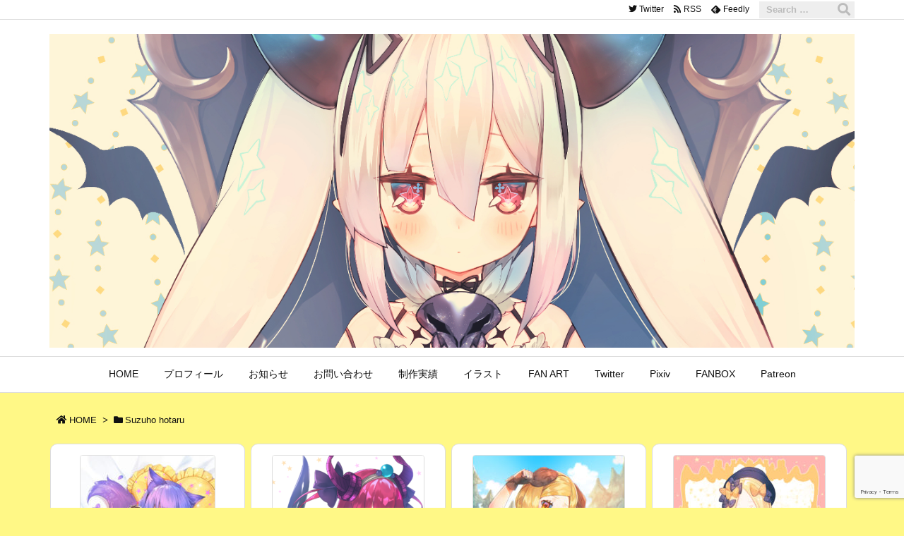

--- FILE ---
content_type: text/html; charset=utf-8
request_url: https://www.google.com/recaptcha/api2/anchor?ar=1&k=6LfQQlYoAAAAADRwUm61iB9zQQQ_iQtKvB-9LS13&co=aHR0cHM6Ly9zdXp1aG9ob3RhcnUuY29tOjQ0Mw..&hl=en&v=N67nZn4AqZkNcbeMu4prBgzg&size=invisible&anchor-ms=20000&execute-ms=30000&cb=598xhgx3e8t4
body_size: 48771
content:
<!DOCTYPE HTML><html dir="ltr" lang="en"><head><meta http-equiv="Content-Type" content="text/html; charset=UTF-8">
<meta http-equiv="X-UA-Compatible" content="IE=edge">
<title>reCAPTCHA</title>
<style type="text/css">
/* cyrillic-ext */
@font-face {
  font-family: 'Roboto';
  font-style: normal;
  font-weight: 400;
  font-stretch: 100%;
  src: url(//fonts.gstatic.com/s/roboto/v48/KFO7CnqEu92Fr1ME7kSn66aGLdTylUAMa3GUBHMdazTgWw.woff2) format('woff2');
  unicode-range: U+0460-052F, U+1C80-1C8A, U+20B4, U+2DE0-2DFF, U+A640-A69F, U+FE2E-FE2F;
}
/* cyrillic */
@font-face {
  font-family: 'Roboto';
  font-style: normal;
  font-weight: 400;
  font-stretch: 100%;
  src: url(//fonts.gstatic.com/s/roboto/v48/KFO7CnqEu92Fr1ME7kSn66aGLdTylUAMa3iUBHMdazTgWw.woff2) format('woff2');
  unicode-range: U+0301, U+0400-045F, U+0490-0491, U+04B0-04B1, U+2116;
}
/* greek-ext */
@font-face {
  font-family: 'Roboto';
  font-style: normal;
  font-weight: 400;
  font-stretch: 100%;
  src: url(//fonts.gstatic.com/s/roboto/v48/KFO7CnqEu92Fr1ME7kSn66aGLdTylUAMa3CUBHMdazTgWw.woff2) format('woff2');
  unicode-range: U+1F00-1FFF;
}
/* greek */
@font-face {
  font-family: 'Roboto';
  font-style: normal;
  font-weight: 400;
  font-stretch: 100%;
  src: url(//fonts.gstatic.com/s/roboto/v48/KFO7CnqEu92Fr1ME7kSn66aGLdTylUAMa3-UBHMdazTgWw.woff2) format('woff2');
  unicode-range: U+0370-0377, U+037A-037F, U+0384-038A, U+038C, U+038E-03A1, U+03A3-03FF;
}
/* math */
@font-face {
  font-family: 'Roboto';
  font-style: normal;
  font-weight: 400;
  font-stretch: 100%;
  src: url(//fonts.gstatic.com/s/roboto/v48/KFO7CnqEu92Fr1ME7kSn66aGLdTylUAMawCUBHMdazTgWw.woff2) format('woff2');
  unicode-range: U+0302-0303, U+0305, U+0307-0308, U+0310, U+0312, U+0315, U+031A, U+0326-0327, U+032C, U+032F-0330, U+0332-0333, U+0338, U+033A, U+0346, U+034D, U+0391-03A1, U+03A3-03A9, U+03B1-03C9, U+03D1, U+03D5-03D6, U+03F0-03F1, U+03F4-03F5, U+2016-2017, U+2034-2038, U+203C, U+2040, U+2043, U+2047, U+2050, U+2057, U+205F, U+2070-2071, U+2074-208E, U+2090-209C, U+20D0-20DC, U+20E1, U+20E5-20EF, U+2100-2112, U+2114-2115, U+2117-2121, U+2123-214F, U+2190, U+2192, U+2194-21AE, U+21B0-21E5, U+21F1-21F2, U+21F4-2211, U+2213-2214, U+2216-22FF, U+2308-230B, U+2310, U+2319, U+231C-2321, U+2336-237A, U+237C, U+2395, U+239B-23B7, U+23D0, U+23DC-23E1, U+2474-2475, U+25AF, U+25B3, U+25B7, U+25BD, U+25C1, U+25CA, U+25CC, U+25FB, U+266D-266F, U+27C0-27FF, U+2900-2AFF, U+2B0E-2B11, U+2B30-2B4C, U+2BFE, U+3030, U+FF5B, U+FF5D, U+1D400-1D7FF, U+1EE00-1EEFF;
}
/* symbols */
@font-face {
  font-family: 'Roboto';
  font-style: normal;
  font-weight: 400;
  font-stretch: 100%;
  src: url(//fonts.gstatic.com/s/roboto/v48/KFO7CnqEu92Fr1ME7kSn66aGLdTylUAMaxKUBHMdazTgWw.woff2) format('woff2');
  unicode-range: U+0001-000C, U+000E-001F, U+007F-009F, U+20DD-20E0, U+20E2-20E4, U+2150-218F, U+2190, U+2192, U+2194-2199, U+21AF, U+21E6-21F0, U+21F3, U+2218-2219, U+2299, U+22C4-22C6, U+2300-243F, U+2440-244A, U+2460-24FF, U+25A0-27BF, U+2800-28FF, U+2921-2922, U+2981, U+29BF, U+29EB, U+2B00-2BFF, U+4DC0-4DFF, U+FFF9-FFFB, U+10140-1018E, U+10190-1019C, U+101A0, U+101D0-101FD, U+102E0-102FB, U+10E60-10E7E, U+1D2C0-1D2D3, U+1D2E0-1D37F, U+1F000-1F0FF, U+1F100-1F1AD, U+1F1E6-1F1FF, U+1F30D-1F30F, U+1F315, U+1F31C, U+1F31E, U+1F320-1F32C, U+1F336, U+1F378, U+1F37D, U+1F382, U+1F393-1F39F, U+1F3A7-1F3A8, U+1F3AC-1F3AF, U+1F3C2, U+1F3C4-1F3C6, U+1F3CA-1F3CE, U+1F3D4-1F3E0, U+1F3ED, U+1F3F1-1F3F3, U+1F3F5-1F3F7, U+1F408, U+1F415, U+1F41F, U+1F426, U+1F43F, U+1F441-1F442, U+1F444, U+1F446-1F449, U+1F44C-1F44E, U+1F453, U+1F46A, U+1F47D, U+1F4A3, U+1F4B0, U+1F4B3, U+1F4B9, U+1F4BB, U+1F4BF, U+1F4C8-1F4CB, U+1F4D6, U+1F4DA, U+1F4DF, U+1F4E3-1F4E6, U+1F4EA-1F4ED, U+1F4F7, U+1F4F9-1F4FB, U+1F4FD-1F4FE, U+1F503, U+1F507-1F50B, U+1F50D, U+1F512-1F513, U+1F53E-1F54A, U+1F54F-1F5FA, U+1F610, U+1F650-1F67F, U+1F687, U+1F68D, U+1F691, U+1F694, U+1F698, U+1F6AD, U+1F6B2, U+1F6B9-1F6BA, U+1F6BC, U+1F6C6-1F6CF, U+1F6D3-1F6D7, U+1F6E0-1F6EA, U+1F6F0-1F6F3, U+1F6F7-1F6FC, U+1F700-1F7FF, U+1F800-1F80B, U+1F810-1F847, U+1F850-1F859, U+1F860-1F887, U+1F890-1F8AD, U+1F8B0-1F8BB, U+1F8C0-1F8C1, U+1F900-1F90B, U+1F93B, U+1F946, U+1F984, U+1F996, U+1F9E9, U+1FA00-1FA6F, U+1FA70-1FA7C, U+1FA80-1FA89, U+1FA8F-1FAC6, U+1FACE-1FADC, U+1FADF-1FAE9, U+1FAF0-1FAF8, U+1FB00-1FBFF;
}
/* vietnamese */
@font-face {
  font-family: 'Roboto';
  font-style: normal;
  font-weight: 400;
  font-stretch: 100%;
  src: url(//fonts.gstatic.com/s/roboto/v48/KFO7CnqEu92Fr1ME7kSn66aGLdTylUAMa3OUBHMdazTgWw.woff2) format('woff2');
  unicode-range: U+0102-0103, U+0110-0111, U+0128-0129, U+0168-0169, U+01A0-01A1, U+01AF-01B0, U+0300-0301, U+0303-0304, U+0308-0309, U+0323, U+0329, U+1EA0-1EF9, U+20AB;
}
/* latin-ext */
@font-face {
  font-family: 'Roboto';
  font-style: normal;
  font-weight: 400;
  font-stretch: 100%;
  src: url(//fonts.gstatic.com/s/roboto/v48/KFO7CnqEu92Fr1ME7kSn66aGLdTylUAMa3KUBHMdazTgWw.woff2) format('woff2');
  unicode-range: U+0100-02BA, U+02BD-02C5, U+02C7-02CC, U+02CE-02D7, U+02DD-02FF, U+0304, U+0308, U+0329, U+1D00-1DBF, U+1E00-1E9F, U+1EF2-1EFF, U+2020, U+20A0-20AB, U+20AD-20C0, U+2113, U+2C60-2C7F, U+A720-A7FF;
}
/* latin */
@font-face {
  font-family: 'Roboto';
  font-style: normal;
  font-weight: 400;
  font-stretch: 100%;
  src: url(//fonts.gstatic.com/s/roboto/v48/KFO7CnqEu92Fr1ME7kSn66aGLdTylUAMa3yUBHMdazQ.woff2) format('woff2');
  unicode-range: U+0000-00FF, U+0131, U+0152-0153, U+02BB-02BC, U+02C6, U+02DA, U+02DC, U+0304, U+0308, U+0329, U+2000-206F, U+20AC, U+2122, U+2191, U+2193, U+2212, U+2215, U+FEFF, U+FFFD;
}
/* cyrillic-ext */
@font-face {
  font-family: 'Roboto';
  font-style: normal;
  font-weight: 500;
  font-stretch: 100%;
  src: url(//fonts.gstatic.com/s/roboto/v48/KFO7CnqEu92Fr1ME7kSn66aGLdTylUAMa3GUBHMdazTgWw.woff2) format('woff2');
  unicode-range: U+0460-052F, U+1C80-1C8A, U+20B4, U+2DE0-2DFF, U+A640-A69F, U+FE2E-FE2F;
}
/* cyrillic */
@font-face {
  font-family: 'Roboto';
  font-style: normal;
  font-weight: 500;
  font-stretch: 100%;
  src: url(//fonts.gstatic.com/s/roboto/v48/KFO7CnqEu92Fr1ME7kSn66aGLdTylUAMa3iUBHMdazTgWw.woff2) format('woff2');
  unicode-range: U+0301, U+0400-045F, U+0490-0491, U+04B0-04B1, U+2116;
}
/* greek-ext */
@font-face {
  font-family: 'Roboto';
  font-style: normal;
  font-weight: 500;
  font-stretch: 100%;
  src: url(//fonts.gstatic.com/s/roboto/v48/KFO7CnqEu92Fr1ME7kSn66aGLdTylUAMa3CUBHMdazTgWw.woff2) format('woff2');
  unicode-range: U+1F00-1FFF;
}
/* greek */
@font-face {
  font-family: 'Roboto';
  font-style: normal;
  font-weight: 500;
  font-stretch: 100%;
  src: url(//fonts.gstatic.com/s/roboto/v48/KFO7CnqEu92Fr1ME7kSn66aGLdTylUAMa3-UBHMdazTgWw.woff2) format('woff2');
  unicode-range: U+0370-0377, U+037A-037F, U+0384-038A, U+038C, U+038E-03A1, U+03A3-03FF;
}
/* math */
@font-face {
  font-family: 'Roboto';
  font-style: normal;
  font-weight: 500;
  font-stretch: 100%;
  src: url(//fonts.gstatic.com/s/roboto/v48/KFO7CnqEu92Fr1ME7kSn66aGLdTylUAMawCUBHMdazTgWw.woff2) format('woff2');
  unicode-range: U+0302-0303, U+0305, U+0307-0308, U+0310, U+0312, U+0315, U+031A, U+0326-0327, U+032C, U+032F-0330, U+0332-0333, U+0338, U+033A, U+0346, U+034D, U+0391-03A1, U+03A3-03A9, U+03B1-03C9, U+03D1, U+03D5-03D6, U+03F0-03F1, U+03F4-03F5, U+2016-2017, U+2034-2038, U+203C, U+2040, U+2043, U+2047, U+2050, U+2057, U+205F, U+2070-2071, U+2074-208E, U+2090-209C, U+20D0-20DC, U+20E1, U+20E5-20EF, U+2100-2112, U+2114-2115, U+2117-2121, U+2123-214F, U+2190, U+2192, U+2194-21AE, U+21B0-21E5, U+21F1-21F2, U+21F4-2211, U+2213-2214, U+2216-22FF, U+2308-230B, U+2310, U+2319, U+231C-2321, U+2336-237A, U+237C, U+2395, U+239B-23B7, U+23D0, U+23DC-23E1, U+2474-2475, U+25AF, U+25B3, U+25B7, U+25BD, U+25C1, U+25CA, U+25CC, U+25FB, U+266D-266F, U+27C0-27FF, U+2900-2AFF, U+2B0E-2B11, U+2B30-2B4C, U+2BFE, U+3030, U+FF5B, U+FF5D, U+1D400-1D7FF, U+1EE00-1EEFF;
}
/* symbols */
@font-face {
  font-family: 'Roboto';
  font-style: normal;
  font-weight: 500;
  font-stretch: 100%;
  src: url(//fonts.gstatic.com/s/roboto/v48/KFO7CnqEu92Fr1ME7kSn66aGLdTylUAMaxKUBHMdazTgWw.woff2) format('woff2');
  unicode-range: U+0001-000C, U+000E-001F, U+007F-009F, U+20DD-20E0, U+20E2-20E4, U+2150-218F, U+2190, U+2192, U+2194-2199, U+21AF, U+21E6-21F0, U+21F3, U+2218-2219, U+2299, U+22C4-22C6, U+2300-243F, U+2440-244A, U+2460-24FF, U+25A0-27BF, U+2800-28FF, U+2921-2922, U+2981, U+29BF, U+29EB, U+2B00-2BFF, U+4DC0-4DFF, U+FFF9-FFFB, U+10140-1018E, U+10190-1019C, U+101A0, U+101D0-101FD, U+102E0-102FB, U+10E60-10E7E, U+1D2C0-1D2D3, U+1D2E0-1D37F, U+1F000-1F0FF, U+1F100-1F1AD, U+1F1E6-1F1FF, U+1F30D-1F30F, U+1F315, U+1F31C, U+1F31E, U+1F320-1F32C, U+1F336, U+1F378, U+1F37D, U+1F382, U+1F393-1F39F, U+1F3A7-1F3A8, U+1F3AC-1F3AF, U+1F3C2, U+1F3C4-1F3C6, U+1F3CA-1F3CE, U+1F3D4-1F3E0, U+1F3ED, U+1F3F1-1F3F3, U+1F3F5-1F3F7, U+1F408, U+1F415, U+1F41F, U+1F426, U+1F43F, U+1F441-1F442, U+1F444, U+1F446-1F449, U+1F44C-1F44E, U+1F453, U+1F46A, U+1F47D, U+1F4A3, U+1F4B0, U+1F4B3, U+1F4B9, U+1F4BB, U+1F4BF, U+1F4C8-1F4CB, U+1F4D6, U+1F4DA, U+1F4DF, U+1F4E3-1F4E6, U+1F4EA-1F4ED, U+1F4F7, U+1F4F9-1F4FB, U+1F4FD-1F4FE, U+1F503, U+1F507-1F50B, U+1F50D, U+1F512-1F513, U+1F53E-1F54A, U+1F54F-1F5FA, U+1F610, U+1F650-1F67F, U+1F687, U+1F68D, U+1F691, U+1F694, U+1F698, U+1F6AD, U+1F6B2, U+1F6B9-1F6BA, U+1F6BC, U+1F6C6-1F6CF, U+1F6D3-1F6D7, U+1F6E0-1F6EA, U+1F6F0-1F6F3, U+1F6F7-1F6FC, U+1F700-1F7FF, U+1F800-1F80B, U+1F810-1F847, U+1F850-1F859, U+1F860-1F887, U+1F890-1F8AD, U+1F8B0-1F8BB, U+1F8C0-1F8C1, U+1F900-1F90B, U+1F93B, U+1F946, U+1F984, U+1F996, U+1F9E9, U+1FA00-1FA6F, U+1FA70-1FA7C, U+1FA80-1FA89, U+1FA8F-1FAC6, U+1FACE-1FADC, U+1FADF-1FAE9, U+1FAF0-1FAF8, U+1FB00-1FBFF;
}
/* vietnamese */
@font-face {
  font-family: 'Roboto';
  font-style: normal;
  font-weight: 500;
  font-stretch: 100%;
  src: url(//fonts.gstatic.com/s/roboto/v48/KFO7CnqEu92Fr1ME7kSn66aGLdTylUAMa3OUBHMdazTgWw.woff2) format('woff2');
  unicode-range: U+0102-0103, U+0110-0111, U+0128-0129, U+0168-0169, U+01A0-01A1, U+01AF-01B0, U+0300-0301, U+0303-0304, U+0308-0309, U+0323, U+0329, U+1EA0-1EF9, U+20AB;
}
/* latin-ext */
@font-face {
  font-family: 'Roboto';
  font-style: normal;
  font-weight: 500;
  font-stretch: 100%;
  src: url(//fonts.gstatic.com/s/roboto/v48/KFO7CnqEu92Fr1ME7kSn66aGLdTylUAMa3KUBHMdazTgWw.woff2) format('woff2');
  unicode-range: U+0100-02BA, U+02BD-02C5, U+02C7-02CC, U+02CE-02D7, U+02DD-02FF, U+0304, U+0308, U+0329, U+1D00-1DBF, U+1E00-1E9F, U+1EF2-1EFF, U+2020, U+20A0-20AB, U+20AD-20C0, U+2113, U+2C60-2C7F, U+A720-A7FF;
}
/* latin */
@font-face {
  font-family: 'Roboto';
  font-style: normal;
  font-weight: 500;
  font-stretch: 100%;
  src: url(//fonts.gstatic.com/s/roboto/v48/KFO7CnqEu92Fr1ME7kSn66aGLdTylUAMa3yUBHMdazQ.woff2) format('woff2');
  unicode-range: U+0000-00FF, U+0131, U+0152-0153, U+02BB-02BC, U+02C6, U+02DA, U+02DC, U+0304, U+0308, U+0329, U+2000-206F, U+20AC, U+2122, U+2191, U+2193, U+2212, U+2215, U+FEFF, U+FFFD;
}
/* cyrillic-ext */
@font-face {
  font-family: 'Roboto';
  font-style: normal;
  font-weight: 900;
  font-stretch: 100%;
  src: url(//fonts.gstatic.com/s/roboto/v48/KFO7CnqEu92Fr1ME7kSn66aGLdTylUAMa3GUBHMdazTgWw.woff2) format('woff2');
  unicode-range: U+0460-052F, U+1C80-1C8A, U+20B4, U+2DE0-2DFF, U+A640-A69F, U+FE2E-FE2F;
}
/* cyrillic */
@font-face {
  font-family: 'Roboto';
  font-style: normal;
  font-weight: 900;
  font-stretch: 100%;
  src: url(//fonts.gstatic.com/s/roboto/v48/KFO7CnqEu92Fr1ME7kSn66aGLdTylUAMa3iUBHMdazTgWw.woff2) format('woff2');
  unicode-range: U+0301, U+0400-045F, U+0490-0491, U+04B0-04B1, U+2116;
}
/* greek-ext */
@font-face {
  font-family: 'Roboto';
  font-style: normal;
  font-weight: 900;
  font-stretch: 100%;
  src: url(//fonts.gstatic.com/s/roboto/v48/KFO7CnqEu92Fr1ME7kSn66aGLdTylUAMa3CUBHMdazTgWw.woff2) format('woff2');
  unicode-range: U+1F00-1FFF;
}
/* greek */
@font-face {
  font-family: 'Roboto';
  font-style: normal;
  font-weight: 900;
  font-stretch: 100%;
  src: url(//fonts.gstatic.com/s/roboto/v48/KFO7CnqEu92Fr1ME7kSn66aGLdTylUAMa3-UBHMdazTgWw.woff2) format('woff2');
  unicode-range: U+0370-0377, U+037A-037F, U+0384-038A, U+038C, U+038E-03A1, U+03A3-03FF;
}
/* math */
@font-face {
  font-family: 'Roboto';
  font-style: normal;
  font-weight: 900;
  font-stretch: 100%;
  src: url(//fonts.gstatic.com/s/roboto/v48/KFO7CnqEu92Fr1ME7kSn66aGLdTylUAMawCUBHMdazTgWw.woff2) format('woff2');
  unicode-range: U+0302-0303, U+0305, U+0307-0308, U+0310, U+0312, U+0315, U+031A, U+0326-0327, U+032C, U+032F-0330, U+0332-0333, U+0338, U+033A, U+0346, U+034D, U+0391-03A1, U+03A3-03A9, U+03B1-03C9, U+03D1, U+03D5-03D6, U+03F0-03F1, U+03F4-03F5, U+2016-2017, U+2034-2038, U+203C, U+2040, U+2043, U+2047, U+2050, U+2057, U+205F, U+2070-2071, U+2074-208E, U+2090-209C, U+20D0-20DC, U+20E1, U+20E5-20EF, U+2100-2112, U+2114-2115, U+2117-2121, U+2123-214F, U+2190, U+2192, U+2194-21AE, U+21B0-21E5, U+21F1-21F2, U+21F4-2211, U+2213-2214, U+2216-22FF, U+2308-230B, U+2310, U+2319, U+231C-2321, U+2336-237A, U+237C, U+2395, U+239B-23B7, U+23D0, U+23DC-23E1, U+2474-2475, U+25AF, U+25B3, U+25B7, U+25BD, U+25C1, U+25CA, U+25CC, U+25FB, U+266D-266F, U+27C0-27FF, U+2900-2AFF, U+2B0E-2B11, U+2B30-2B4C, U+2BFE, U+3030, U+FF5B, U+FF5D, U+1D400-1D7FF, U+1EE00-1EEFF;
}
/* symbols */
@font-face {
  font-family: 'Roboto';
  font-style: normal;
  font-weight: 900;
  font-stretch: 100%;
  src: url(//fonts.gstatic.com/s/roboto/v48/KFO7CnqEu92Fr1ME7kSn66aGLdTylUAMaxKUBHMdazTgWw.woff2) format('woff2');
  unicode-range: U+0001-000C, U+000E-001F, U+007F-009F, U+20DD-20E0, U+20E2-20E4, U+2150-218F, U+2190, U+2192, U+2194-2199, U+21AF, U+21E6-21F0, U+21F3, U+2218-2219, U+2299, U+22C4-22C6, U+2300-243F, U+2440-244A, U+2460-24FF, U+25A0-27BF, U+2800-28FF, U+2921-2922, U+2981, U+29BF, U+29EB, U+2B00-2BFF, U+4DC0-4DFF, U+FFF9-FFFB, U+10140-1018E, U+10190-1019C, U+101A0, U+101D0-101FD, U+102E0-102FB, U+10E60-10E7E, U+1D2C0-1D2D3, U+1D2E0-1D37F, U+1F000-1F0FF, U+1F100-1F1AD, U+1F1E6-1F1FF, U+1F30D-1F30F, U+1F315, U+1F31C, U+1F31E, U+1F320-1F32C, U+1F336, U+1F378, U+1F37D, U+1F382, U+1F393-1F39F, U+1F3A7-1F3A8, U+1F3AC-1F3AF, U+1F3C2, U+1F3C4-1F3C6, U+1F3CA-1F3CE, U+1F3D4-1F3E0, U+1F3ED, U+1F3F1-1F3F3, U+1F3F5-1F3F7, U+1F408, U+1F415, U+1F41F, U+1F426, U+1F43F, U+1F441-1F442, U+1F444, U+1F446-1F449, U+1F44C-1F44E, U+1F453, U+1F46A, U+1F47D, U+1F4A3, U+1F4B0, U+1F4B3, U+1F4B9, U+1F4BB, U+1F4BF, U+1F4C8-1F4CB, U+1F4D6, U+1F4DA, U+1F4DF, U+1F4E3-1F4E6, U+1F4EA-1F4ED, U+1F4F7, U+1F4F9-1F4FB, U+1F4FD-1F4FE, U+1F503, U+1F507-1F50B, U+1F50D, U+1F512-1F513, U+1F53E-1F54A, U+1F54F-1F5FA, U+1F610, U+1F650-1F67F, U+1F687, U+1F68D, U+1F691, U+1F694, U+1F698, U+1F6AD, U+1F6B2, U+1F6B9-1F6BA, U+1F6BC, U+1F6C6-1F6CF, U+1F6D3-1F6D7, U+1F6E0-1F6EA, U+1F6F0-1F6F3, U+1F6F7-1F6FC, U+1F700-1F7FF, U+1F800-1F80B, U+1F810-1F847, U+1F850-1F859, U+1F860-1F887, U+1F890-1F8AD, U+1F8B0-1F8BB, U+1F8C0-1F8C1, U+1F900-1F90B, U+1F93B, U+1F946, U+1F984, U+1F996, U+1F9E9, U+1FA00-1FA6F, U+1FA70-1FA7C, U+1FA80-1FA89, U+1FA8F-1FAC6, U+1FACE-1FADC, U+1FADF-1FAE9, U+1FAF0-1FAF8, U+1FB00-1FBFF;
}
/* vietnamese */
@font-face {
  font-family: 'Roboto';
  font-style: normal;
  font-weight: 900;
  font-stretch: 100%;
  src: url(//fonts.gstatic.com/s/roboto/v48/KFO7CnqEu92Fr1ME7kSn66aGLdTylUAMa3OUBHMdazTgWw.woff2) format('woff2');
  unicode-range: U+0102-0103, U+0110-0111, U+0128-0129, U+0168-0169, U+01A0-01A1, U+01AF-01B0, U+0300-0301, U+0303-0304, U+0308-0309, U+0323, U+0329, U+1EA0-1EF9, U+20AB;
}
/* latin-ext */
@font-face {
  font-family: 'Roboto';
  font-style: normal;
  font-weight: 900;
  font-stretch: 100%;
  src: url(//fonts.gstatic.com/s/roboto/v48/KFO7CnqEu92Fr1ME7kSn66aGLdTylUAMa3KUBHMdazTgWw.woff2) format('woff2');
  unicode-range: U+0100-02BA, U+02BD-02C5, U+02C7-02CC, U+02CE-02D7, U+02DD-02FF, U+0304, U+0308, U+0329, U+1D00-1DBF, U+1E00-1E9F, U+1EF2-1EFF, U+2020, U+20A0-20AB, U+20AD-20C0, U+2113, U+2C60-2C7F, U+A720-A7FF;
}
/* latin */
@font-face {
  font-family: 'Roboto';
  font-style: normal;
  font-weight: 900;
  font-stretch: 100%;
  src: url(//fonts.gstatic.com/s/roboto/v48/KFO7CnqEu92Fr1ME7kSn66aGLdTylUAMa3yUBHMdazQ.woff2) format('woff2');
  unicode-range: U+0000-00FF, U+0131, U+0152-0153, U+02BB-02BC, U+02C6, U+02DA, U+02DC, U+0304, U+0308, U+0329, U+2000-206F, U+20AC, U+2122, U+2191, U+2193, U+2212, U+2215, U+FEFF, U+FFFD;
}

</style>
<link rel="stylesheet" type="text/css" href="https://www.gstatic.com/recaptcha/releases/N67nZn4AqZkNcbeMu4prBgzg/styles__ltr.css">
<script nonce="QRuQZF8YatHkSh783cq0uw" type="text/javascript">window['__recaptcha_api'] = 'https://www.google.com/recaptcha/api2/';</script>
<script type="text/javascript" src="https://www.gstatic.com/recaptcha/releases/N67nZn4AqZkNcbeMu4prBgzg/recaptcha__en.js" nonce="QRuQZF8YatHkSh783cq0uw">
      
    </script></head>
<body><div id="rc-anchor-alert" class="rc-anchor-alert"></div>
<input type="hidden" id="recaptcha-token" value="[base64]">
<script type="text/javascript" nonce="QRuQZF8YatHkSh783cq0uw">
      recaptcha.anchor.Main.init("[\x22ainput\x22,[\x22bgdata\x22,\x22\x22,\[base64]/[base64]/[base64]/ZyhXLGgpOnEoW04sMjEsbF0sVywwKSxoKSxmYWxzZSxmYWxzZSl9Y2F0Y2goayl7RygzNTgsVyk/[base64]/[base64]/[base64]/[base64]/[base64]/[base64]/[base64]/bmV3IEJbT10oRFswXSk6dz09Mj9uZXcgQltPXShEWzBdLERbMV0pOnc9PTM/bmV3IEJbT10oRFswXSxEWzFdLERbMl0pOnc9PTQ/[base64]/[base64]/[base64]/[base64]/[base64]\\u003d\x22,\[base64]\x22,\x22w5Epw6xkw6LCocOBwq88w4LCkcKHwrXDu8K7EMOMw4ATQWBmVsKpdGnCvmzCsjLDl8KwQ1AxwqtHw7UTw73CqDpfw6XCmMK2wrctPsOJwq/[base64]/CmF/DvG48w6FzQzVyeRlqw4ZGQCVow6DDpR1MMcOoUcKnBTprLBLDk8K0wrhDwqzDr34QwoXCuDZ7HMKFVsKwSGrCqGPDj8K3AcKLwr/DicOGD8KVSsKvOygIw7N8wpjCozpBU8OuwrA8wo3Ct8KMHwvDtcOUwrlZK2TClB19wrbDkVvDgMOkKsOHd8OffMOlPiHDkUkhCcKnUsO5wqrDjW93LMONwo5SBgzCgsOxwpbDk8O4PFFjwrTCqk/Dtjk9w5Ykw7ZtwqnCkjMkw54Owqddw6TCjsK7wpFdGwZOIH0TBWTCt13CisOEwqBHw6BVBcOiwod/SANIw4EKw6zDn8K2wpRUHmLDr8KTH8ObY8Kew6DCmMO5Pn/DtS0VOsKFbsO3wpzCuncILDgqIsOFR8KtJcKWwptmwo3CqsKRIS/[base64]/EgzDlsKwwoJdwrwdfMKsw6tUV27CkzNtwp0jwprCpjHDlhYNw53Dr0TCpyHCqcO8w5A+OTcSw61tO8KgYcKJw5XCml7CsybCuS/DnsOLw5fDgcKaRMOtFcO/w5p+wo0WLmhXa8OhAcOHwpsuQ05sD1Y/asKjD2l0aQzDh8KDwqAawo4KMQfDvMOKX8OJFMKpw5rDkcKPHBFCw7TCuyt8wo1PMsKsTsKgwovCnGPCv8OSZ8K6wqF4Zx/Ds8O4w4x/[base64]/CrQPCqwLDiMKzVMOFwrPCssOTNCECET/ClR8UIydhdsKww4krw7AbE2wAFMOnwq0eccOXwr95ZMOkw7Yaw5vCpgnChS5RPcKzworCkMKew4DDi8Ozw4jDlMK2w6bCh8Kiw7BAw6B9LsOlSMKsw6Jsw47CkC91B0EzK8OSMhBdS8K2HgzDgRNle3Uiwq/CjsOIw4bCnMKdccOQRMKKU25iw6BcwojCq3kQR8K0f3HDiFDCgsKEBELCjsKiFcO5ZS9JFsOvC8OsFFPDsBROwpEewp0laMOCw4fCs8KMwqrCn8Ojw6oHwqtUw5HCq3DCs8OuwrzCtDHClcOAwr0Sc8KDBxHCpMO1NsKdRsKmwonCmR/ChMKyTsKULXsHw4XDn8Kjw70tK8Krw5/CljDDmMKkLMKvw6Jew4vDrsOCwqjCkwcMw6oNw7LDgcOIEcKEw5/DvMKCYMOREgxXw5trwrlxwoTDvAzChMOtLx42w6bDq8K1fxg5w7bCvMO7w64swrXDk8O4w6nDuU9IXnrCtCUiwpnDhcOmHx7CucO2YcKzOsOWwrTDgTdHwrbCnWoGMF/DpcOIWmIDMDIAwqxfwoUpV8KEWcKrfhUtMzHDnMKnUzwrwoovw6tTEsONc3wzwojDtR9Pw6DCo3tbwrTCssK7ahcBTmgfPDobwoHCtcK6wrZdwpDDlEjDhcKqMcKYL3PDnsK/f8KMwrrCnB3Ch8O4ZsKabDjCixDDpMOOKgXDngvDtsKUW8KfAnkPPXxnJlfCjsKtw7MMwrR8GC17w6DCp8K6wpfDt8Ksw7/CtSwFCcOnPSPDoDMaw4fDm8OcEcOmwqXDq1PDh8KDwrUlQsKFwqLCssOXI3g6U8Kmw5nCkGgAbGJrwojDgsKMwpEvfj3CkcOvw6fDpcKWwo7ChTYmw7pnw7fDrhXDvMO/Un5KIF8tw6VAecK2w6t2YlDDscKPwr/[base64]/CiiYvFHFXw43Cmw/DlULDjVZZXwdCw4XCmkrDicO0w4o0w7JTX2Now55iEX9QIcOLw48bwpAcw6F9wo/DusORw7jDphvDoA/Dl8KkSRxRbn7ClsOSwprCrgrDknBhPiTDgMOGWMOyw6x7GsKBw6rDjcKhL8KyTcOewr40w7J7w7ldwo7CgkrCjXYxTsKBwoBnw7ILMg5Ewpt9wp3Do8K7w47DgkB5ZMKFw4fCt19WwprDocKrC8OQUCXDvSHDiRXClcKIUh/Dm8O8a8KAw4lLTzwLawjCvMOgSirDpFY4JmtiDnrClEXDssKEN8O7dsKtVmPDt2vCrBvDgghYwoQ0GsOQVsKPw6/[base64]/CjRpIQmXCnRYpXsOBFMKqTy/Dj8OKasO6wrw1woHClxHDsw1EHBhbNVXDgMOcOXPDrcKcOMKxNDgZPcKOwrFfH8KpwrROw4PClEDDmsOESD7CrljCrwXDpMO3w5koQ8Knw7/CrMKHKcO7worDk8Osw7YDwq3DqcOmZwckw7LCjWUpZgHDm8OGNcOkdSoKRsKvCMK9UgJhw64lJBTClTvDtHvCh8KsBcO6FcKbwoZAWUhlw5dnCMK/STN7WDDCgMOAw5QFL3xZwrlJwpLDph3DkcKjwoXDthJjCRMbCS03w5Y2wpFHw6VaOsOzXsOgSsKdZUgYCynCuVQ5fsK3ZjA+w5bCmQNvw7HDuhPCjDHDksKRwrjCvMO7NcOJUsK5GXTDolLDpcOjw7XDpsKvOBvCq8KsTsKjw5jCsD/DtcKzFsK0FlJ4Yh0IV8KAwqjCh2rCp8OFKcO9w4rCmAbDo8KKwot/wrctw6QbFMKKLwTDh8Kzw6XCg8Ovw68Dw7sIMB/CpV88WMKNw4/CrWHDpMOobsOyOcKXw5giw7vDpgLDlwtLT8K1R8OCCk13JcKye8OLwqoYLsOwdXzDk8K4w5bDu8KUNGDDq08DEMKCA2HDvMO1w5I6w45rDjMnY8OneMK5w4HDuMOWw7HCsMKnw5nCq2nCtsOhw4RZNgTCvnfCpcKBbMOAw4/DiFxiwrbDnwgtw6nDlWjDnVYmV8Odw5EGw7JRw7XCgcOZw6zCn2F6fQDDrMOFZF4STMKLw7FmEm/CkMOJwrXCrxh4w5INfGE/wqodw7HDuMKDw6wGwpLCpcK0wrRjw4phw5wFHhzDmhRiY0Nlw50JYl1IJcKkwr/Dsi52aXsmwqTDu8K9KEUKIUVDwprDlMKNwrjCk8O7w7NVw4bDt8Kew4gIeMKfw7rDo8KbwrXCiAlWw67CocKqNcOKFsKcw6TDm8OeSMOZbhQlAhLDszQMw7YCwqjDk0nDgBPClsOMw5bDjDLDrMKWaFjDrj1uwoUNGMOOLHXDpnzClihBCcOJVyPCpg4zw5XDlAdJw6/CsR/DrnBNwoNaaCwpwoI6w79RbhXDhklJe8O9w5ErwpfDi8KOA8Oha8KIwpnCiMOeb341w7XDhsKrw4FHw4rCtlnChcOOwooYwopJwozDtcOVw5JlVTXCp3sWwoUmwq3DrsOawrs8AFtywpRhw4rDryXCnsOCw555wqkwwqZfNsKOwpDCqVhOwpw/JE84w6rDg1zChyZ5w6U/w77CoH/CrATDhsO8w79cMsOyw6/[base64]/DlGzCi3vDicO0wotwwqhUwpzCjSFXFkMIw5phYh7ClSkmXQnCvx/DsUJnB0QzJVLCvsOjG8OAbsOuw5zCsiLCm8KoH8OKw4FAeMO1ZVbCvcKjM2phKsKYA0nDvsOIfDzCkcOlwqvDiMO5X8O/[base64]/w5N3w7xkw7xdQcKMCcOQMcO9NBkZaBtkRSjDqAjDv8K9DMOPwoNZbA4VI8OBwqjDlCzDgH5lAsKiwrfCs8KZw53DlMK/KcK/wo7DpQLDosOuwrvDrm5THcO6woRKwrZgwq1pwp0uwrZSwr1pFgB8G8KKYsKDw5xReMKNwrbDq8KWw4XDoMK/JcKcDzbDiMK0VQtkD8O/ISLDi8K+P8ONWlUjLcOMKmpVwpvDpTsEdcKtw6JwwqLCncKBwobCssKww4TCggDCiUHCpMKOFjA/Zzc+wo3CsXfDik3ChyrCr8KWw5QZwqwdw6JoBGJeejTCpnoIw7A/w6BvwoTDvm/DlnPDgMKuC31ow5LDgsKew7nCjg3CmcKodMOzw7ZLwqFGAS4pZcOuw5/[base64]/Coi4SPVbCoFXCsMKqw4XCqlzDq1clagMuSMKswqx3wr7Dj8K0wrnDkV3CpFgCwotEcsKgwoHCnMKvw4TDszZwwrJHL8KdwpPCssK6b0AQw4McdcOQJcKiw6J/OCfDtmFOwqnCscKOIH0xejbClcKQM8KMwqvDs8KFKcOCw4gGMcOmVD3DrUDDtsKQE8Ouw7/CmcObw483XXpRw4RmLjjCl8Oowr5VK23CvxzCtsKhw5xVfjFYw4DCuyB5w50QBXLDmsOPw4bDg09tw5k+wq/CrjHCqxpvw7/[base64]/Dpm1ew6LCpMOkQh/[base64]/Dhh3DkipXCAPDo8O8f8KQw7pyw4JYPsOMwo7DkQDDkB9Tw6YUX8OJccKZw4TChXJFwrx6YRLDusKgw6/[base64]/[base64]/Di3lrA8O4d1BSO8K0w4DCq8KNT33CjVnDuinCrcK+w59SwrUUZ8O6w57DscOVw5cDwqxvJcOlKkVqwo8BbFrDqcOKVMO5w7fCoX8ENjDDjAfDgsKKw5/CmMOrwo3Dsg4sw5jCkl3Co8Ohwq0UwrbDt1xSD8KLT8KBw6PCucK5cV3ClzRRw5LCpcKXwowEwpjCkW/Ci8KCdxE3FAM7cCYcWsKZw5bCsEdTScO/w69rW8OHMm7Cj8KbwovCgMOKwqJlRnwjUn8/TSY0WMO6w78FCxjDl8OpCMOww4dJcEjDnDDCukLCh8KNw5bDngk6Hg1aw6dIdhTDkwEgwp9/H8Kew5HDt3LDvMOFw5djwpzCt8KJEcOxZ3XDk8Knw4jDjcOJD8OLw7XCoMO+w5ZNwollwoVBw5zDisOlw7Epw5TDv8KJw6PDiT0bP8O7JcO9QW/DmHoMw4/Cgnklw7PCtyJgwoUow5/[base64]/DsMKhOR7DsB56fsOuZz7CkcKoIQLDhsO9A8Kpw4Vwwr/DmgnDlA3DhAXChCDDgBvDgsK8bRQmw7Upw6ZCDcOFNsKmKn5fJgnDmBrDizrCkyrDhEjClcO1wqFuw6TCq8KJJA/DlTTCkMODfhTCkhnDrsKrw7lAHsKfIl5kw57CgH7DpEzDoMKrasO9woLDkwQya1HCoyvDoljCgDMOewPDhcOMwp03w6TDnsKyWz/CjDtmGEHDpMKywrzDg2LDvMORHyrDgcOmBHkLw6lDw5HCu8KwakfCoMOLaBEmccKOOUnDsAHDrMKuOznCsg4JD8KVw7/[base64]/Csk8+w64tbUDDtMO9wqHDig3DvcOvZsKxw40kDzVNayLDlTNEwoDDmMOVQRvCrsK9LihePsKPw7vDr8O/w6jCghTDssObF1zDm8Kkw45Lw7zChgPCg8KdCMONw7JleGsHw5bCuSgQMBnDqAFmfxYuw75bw47DksOHwq8kSDgbERU7wpzDpWvCqXgebcKUSgDCn8OtKijDnB/DpMKQX0dKd8KGwoPDoEBhwqvCq8ObVsOaw5vCtsOiw7obw7PDrMKuZyHCv0FvwoLDpMOLwpMtfADDrMOJeMKdw5AAHcOKw5bCpsOxw5/CpcOtA8OAwrzDosK4bhw3TxFtFHAVwrEVZwF3LmQxSsKcbMOOfFjDosOtLDgVw5LDkBHCvsKCB8OpFsO4wq/CkUMsUwJhw7ppHsKvw70CHcOdw7nDjWjCmCsWw5jDnmcbw5dRKGJkw67DhsO9dVjCqMKeKcO+MMOsd8OGwr7DkmbDscOlJcOvEEHDjQzCqsOjwqTCixFpcsO0wrx3N1J+ZlHClkEna8KXw4l0wrwDSmDCgj/Cv0EdwrVDw5DCncOrwr3Dp8OGDjlYwrI/[base64]/CmSjDpsOMF8OhSldoX8OOfjdCwqfCgcOOw79zesKrRE7CqCXDmhXClMOMHVdyLsONw43DlV7Do8OBwrzChDxdeDzDksOHw6PDjMOqwoHCpgpmwoLDl8OwwqVww7onw4gEGFA6wprDrsKRQy7CncOgVB3DkF/DgcOlNRN1wp8Vw4xZw4Zvw5XDlyctw5IYCcOQw7Jwwp/Dux40ZcO4wrLDucOANMOyezQkKHonKHPCmsK+XsKqDsKrw5lySMOqV8Kof8K8TMOQwoHCtxPCnCs2eVvCi8K+e23DgsOVw7PDn8OAWDDCncOudggBU0HDqDdlwqjCk8OzcsOGAsKBw6XDlyDDnWUEwr/[base64]/Dmm8CRMOpwok1VMOowosFw5nCnMKqSizCscKbG0nCtzEEw6VtQMKERcOwFMK2wqwZw5zCtQVWw4Uww7daw5gxwoQaW8KkC1xYwqdkwpdaEnTCi8Onw6vCiVRawrlTUMObwo/[base64]/DqMOeA8OJwrPDrRgIw4A6SMO8bVnCsQ9Jw7kdDUVmw7PCiVx0cMKEcsOzX8O2C8KtSE3CswbDrMOuAMKiCCDCg1fDt8KYO8O/w5VUfsOGecKLw4LCtsOQwr8IaMOowoHCvhDCnMOgw7rDjMOwPBcHCSfCjxPDqisMKMKVGw/Dj8Kgw7ERFyoAwprCv8O/UBzCgVZNw4DCrxR+VMK8K8OFw4tSwqlWUio1wojCvwjCn8KYA2InXBsODErChsOCaRPDtT3DmkURYsOew5XCmcOsLEVmwqw/w7rCqzoRb0DCrjswwq1ewrlAWE4PN8Ofwo/CicKZwoU5w5jCs8KXJA3CksO8wrAdw4XDjF/CvcOgRSvCkcKrwqB1w7QkwrzCisKcwrkHw4TCjEvDhcOTwqlsaxPCvMKqPGTDoE5sYV/[base64]/Ci2ZJKjcbwonCjcOBw686dkYMcDPDrgcAEMKfw5syw5rDp8Kaw4fCvsOgw6w/w6sCKMOZwr8fw5VvI8Orwp7CpiHClMO6w7nDi8OPHMKtScORwpltIcOTQMOvcmPCk8Kew5jDuyrCksK3wokbwpHCrsKKwqDCn0l6wrHDpcOiGsKcZMOgPcOkPMO/w7ZkworChMOMwpzCvMOAw5jCn8OkasKlw6kSw5drO8KMw6ozw5zDtQUCWFcHw6ZEw71ZJDxaZcOqwqPCi8Kdw5TChhPDggc8McOYZsKCf8O6w6rDmcO4Uw7CoExyJinDn8OVKsO8B1oeeMOdMHrDscKPJsKQwrjCosOsFsKaw4LDhWDDkAbCmkTDtsOpw7/Ci8KlF0xPGE8RRAvDhcKRwqbDs8KowpjCqMKIUMKfSi8oUi4ywp4tJMKYBjLCsMKHwoN0wpzDh3wGwqfCkcKdwq/[base64]/bkPCr8K9EcKeE1PDr8KyAMKqaltawrPCiMOaTcOcWQHDn8ODw4EgKcKdw6Rbw6p4SBxPPcOgAmzCoAfCn8OHWsKsGynCn8OswrVVwoEowq/[base64]/Ch23Dkm/DisOKw5vDlcOJwrHDuQfCjGrCl8OLwqlFYcKtw6dqwrTDqXNFw58JOz3Co3jDjsKBw7obSFnChhPDt8KiE2LDkl45LX17w5QeBcK5wr7CgsOITcOZGRx/[base64]/CusKiw7sSw7LCmMOQw4ddScKMYsKNWsOCw5Bgw6/ClcO4wprDjMObwrgfFXHCokvDhMOcCiXCn8KqwojDvQLDimLCpcKIwrspOcOdWsOQw5nCoRTCsktdwr7ChsKIZcO4wofDuMOHw4olEcKow5XCpcOXCMKpwoQPecKAb17DocKPw6XCoBRCw5bDlcKLXWXDv03Ds8KFw45lw4U/AMKUw5BgYsO4eBDCn8KqGhLCqW7DrityQ8KVRXLDi3TCiTvCmH3CnV3CoGUUbcOXQsKBw53Dt8Klwp/DsiHDr2fCmWPDiMKWw7waETPDqTPCgxTDtMOSGMOyw4l6wosxbMKkcnUuw7pYTQQOwq3CnsKkMcKMFyzDvmvCrsO9wrHCkyliwobDlGjDrXgUAAbDr0QicD/DmcOyS8Oxw4UOw4U/[base64]/Cih7Cmy04w4cRQFHCncOuw7TCtsKpwpobYDtEw4lRwo/DusO/w5Anwosfwo7CjEgUw4VAw6oPw7gQw4xsw6LCv8O0NizCpHNZwrBweyAOwpzCnsOpP8K2IU3DncKWPMK+w63Dn8ORFcKTwpfCssOMwrU7woE7HcO9w44LwpZcOWVZMHZgB8K/bm3DscK8a8OMdMKFw6Mrw6Z0DiB2Y8O3wqrDvT4JBMOcw6DCocOgwqTDhT0cwrXChFRnw7k3w6R0w5/DjMOVwogPWsK+YFI+cDfClzpNw6t/[base64]/ClcK+WQbDpm7CrxzCj8KJwr/CgcKRCCHChMO9eSEjwrkaCCQow7cARUHCgRrDsgEvKMKLXsKKw7PDrGjDt8ORw6DDgVnDslTDqWfCvsKrw7Ruw6NcLWINLsKzwrHCrG/Cg8OBwoXDrRpyAw9zaSHCgm9Iw53DlgQ5wpN2B0nCgcOyw4jCgMOuaVXCoAvDmMKhEMOpG086wr7DssKUwqHDr1Q0EsKpIMOawoPDh1/DuwLCsWfCij/ClHBBIsKhP3l6JRQWwrdbZ8Oww7E9V8KDRhtoVjPDkR7DkMK9KB7Cly0CIcKbcWHDpsOLETXDm8KTVsKZCgkgw63DucOveijDpsOCcEPDjl42woQPwopowoUYwqYDwoo5S33Dum/DiMOAAys4LRrCpsKUw6wyOX/[base64]/wp8Ab8KAw7DDosKXCcO0D3/CjxJqwpPCojPDsMOXw4NLG8Kcw5rCvlIvDGLCsjx2ERPCn31YwoTCi8Kfw544Rgs2XcOdwqLDq8KXZcK7w6MJw7M0WMKowrskTcK2LWE1MjJawo3CscOKwqTCi8O6PTonwqo/[base64]/DqUbCi8Okw57Ck8K9GQssw7rCvsKOwqZHwpYvHcOJMMOhdMO2w6R2wqTDgzvCjcOxWzrCkWzCqsKFTTfDv8K0b8Oew5DCocOuwosKwrFRPXjCvcOOZxMAwqrDihLCmlrCn3AhGHJXw67DvAo3dkzCiUPDksOfKxZFw6h7TDwVa8OBf8OhPH/Cm3LDiMKyw4Ifwp0eUVVswqIew6LCth/[base64]/a8KXwrJvw4YMdFXCscKiAsKCLiRXw7rDo3J8w5FSaUzChjp/w6JkwpV7w5oKVDHCoynCsMOVw4nCtMOcw6vCpUfCgMO3wr9Cw4x+w4Yof8OgRsONY8OJaSPCi8Otw4/[base64]/Dp8KNw7/CssODe8OSW3fCjsKfwpnCnsOmw7VKwrvDnhQBcRNSw7vDvsKgDAw0UsKFwqJeemnCsMOpHGbCm0VVwpEswpJqw7ZWFAccw4rDhMKbZB/[base64]/CpVfCqWw3J13DlsObZsOpw4YBw5TDriHDuFoWw4TCvX/[base64]/Sj4+RMODwoDDsTc2woDDgsOfw4t6w7bCmj0kN8KoScOAF03DisKxQ3xfwp84Q8O5G17Dn3h1w6AFwoEfwrRyGCnCsTDCtVHDpXrDmnDCgsOOLCAxWDU9wrnDlkI6w5jCsMOcw6M7wq/Dj8ONWx0pw4JtwpNRW8KTBiPChGXDksKfal1qM1XDgMKbViXCqmk8wpw/wqA2ey01DznCo8KZdCTCqMOgQcOoScO/wqIORMOfaAUVwpDCvinDiVgBw6IiQAdSw5ZAwobDoVfChhoQMWZdw5DDpMKLw5MBwpgdMcK5w6A6wpPCiMK2wqvDlgvCgMOBw6vCp381NCXDrcOXw7lELsO/w4lrw5bCkgB2w6pVaHdvMcOGwrdlwpXCt8KFw7RBf8KQPMOPXMKBB19sw6UIw4fClMOhw7XCpEHCplk8Znstw4/Ckxw1w5xUDsKewqlwVMOdLBpaO38oVsK4w7rCiSAAH8KXwoxmT8OTBMKGwp3Dk31xw7TCjMKcw4lMw4wBVcOlwrnCsS7Cu8K5wr3DlcOKXMKyXAvCnA7CjRvDrcOYwofDqcO7wppqwr09wq/DhhHCmMKtwrDCrwrCucO/E0AmwqoOw4pzCMK1wpM5R8K5w4XDpCvDlETDrTcGw41xw43DnhrDjsKtcsOUwqzDi8Kbw6sVBhHDjRdXwrxTwoxQwqhBw4hVG8KHMxvDosOSw6LCvsKKZGJvwpNVQzlywpLDrjnCskgzZsO/U1PCoF/[base64]/[base64]/CjsKhw494w4/Dln8jw4/CosOqfQRuwpdOwrQIwqVww7w3KsOHw4BXAW49E0PCsFM6BFc5wonCh0BjK1/[base64]/[base64]/CtsOgwrLCtcOWwqPDgU8Mw6bDhEEwwrgyWRzCvsOfEi5MUCc5JsOkFMOyGGxOEsKYw4HDlFRdwrQgJWnDgVxdw7vCjFnDmsKBNkJ6w7XCqlRcwqPCvV9EZnLDhD/[base64]/Bz10TsKmNRU9w51FPcKhwojCjMKQcsKgw7DDocOKwoXCokkzwrp5wqdcw7fCjsOCH2PDhQDCjcKRSwVJwopJwoFWJsKeeEQ+wrXCl8Kbw606KFsGR8OwbcKYVMK/[base64]/CvcKvG8Ksw684a1kTCVrCpMKvw4bDsMOfwpLDrz1eAF1rGBPDmcONFsOxUMK+wqPDjcOyw7EScMOcU8OFw4LCm8Kaw5PClCAPLMOUND4yBcKcw7ozZMKbW8Khw57CrMK/SB1SNmjDu8OkesKeD38wVmDDq8OxDmpqPWUewphtw4NYIMORwoEYwrvDoThGQknCnMKew7YuwpMFIgo6w4/[base64]/[base64]/[base64]/[base64]/CosKBUMK7wpPCkcOKw5pewrhMagoFUDIxe1DCqgY7f8OWw5PCkiskFy7Dti0saMKPw7bDjMKXQMOmw4Ziw5wMwpXDlBxOw6xyGQ1kfQlVdcOxGsOIwohew6PDrcK/wop6I8KGwr5vJ8OwwrIrAQcawrg9w4zDuMOXccOGwrDCucKkw4XDkcO3JEouGn3CvD9gb8OKwrrDgybClyfDkwHCrMObwpw2BT/[base64]/Dp8OpwrIuw4PDmAvCjzlqFToPwrvCl0LDtMKyworCgMKiVsKtw4o2Bi50wrcQWG1cBhp9P8O0ZAvCoMKMeywNwo4JwojDnMKTTMKPQTbCj2lyw6wIcVHCsX4GS8OVwrLDrnLClUBLQcO2cg56wonDiUA/w5g3VcOswqfCj8OJDMO2w6rCon/CpUVfw6FhwrLDi8OuwrBlFMKNw5bDkMOXw70aPMKnesOFLUPClDzCq8Kgw5xZU8OyEcK1w68PDcK6w4rCrHsMw6LDvg3DqikhDg97wpEPZMKQw7PDiFDDksKqwqbDtApGIMOVW8KxNHvDvx/ChBspGR/DvnhBHMOnAyTDrsOKwr94NnDDk0bCjS7Dh8OQOMKiKMKow4XDsMOaw7gOD0dtw6DCnMOtE8ORBTI2w5Qgw4/Dlis5w6vDncK/[base64]/DlCvCkwR2SMO/E2kWw7tzwo7CvsKVw4vDg8OsFBd9w4vDlA5+w4AOfRtWYDnCmkHCrXDCqMOxwpI7w5vDusOSw79OLRgkVsOGw4HCuQDDjEzChMOyKMKAwp7Cq3rCjcK+IMK5wpgUHCwjfMOCw61kKg7CqMOUDcKcw6LDn2s9eQXCiSU3woBOw6/[base64]/CjVrDrCAMDRLCowpHw7nDjMOrLFcoNCpfw57CqsOpw5U0T8OYc8OvEkwxwqPDj8O6wqvCv8KgbTbCq8Osw6x7w7jCsTcBC8KGw4BUGl3DlcOSF8OZEn/Ch00rYW9oR8OhTcKFwp4GK8KAwo/[base64]/FCLDpMKzRsOHwpzCmWp9PCrCkMOEbUfCpShjw6PDpsKxf2fDlcOlwrsfw6wpZ8K6JsKLInLDgljCljoWw5tEP3zCnMOGwozCvcOPwqPDmcOpw413w7FWwozCpsOowq/CmcKgwo4ww6LCmhvCh3d6w4rDh8Kcw7LDgMOpwo7Dm8K9EHbCnMKofxcJLsKyAsKhAwPCo8KKw68cw7DCu8OIwpnDhxZAasK7HsK/wpDCrsKiNBHCpR1Zw7fDssKywrHDmcKfwoI6wpkkwoPDn8KIw4DDnMKYI8KBUWfCj8KGDsKLcXzDmMKlIH/CmsOYTGnCnsKya8O1ZMOSw4whw7QOwrVswpvDpTvCtMOsTcKUw5nCpxbChio9CQfClUcTa1HDmzvDlGbDjizDusK7w6JrwpzCpsOFwpoLw7oiBG9jwosvEsOGacOpGsKYwq0Aw6c1w4fCjw/DhsKBYsKCw77CgsOzw6FuRE3CvRHCi8OtwqTDkWMGTgF0wpU0IMKsw6d7dMOPwqEOwphzTcO2EApEwo7DkcKaIMOmwrRIZUDCvADCiz3Cp3INaEvCq37CmcOQRHA9w6Vgwr3ClEN2Zzk4ScKFBjTCn8O5PsOhwo5wdMO/[base64]/Cui/CvsK3LlvCksOKwpUYw4nDqGMtw6snHcK5UMO5wqjDhsKAeFhvw73ChVU3XiEha8Kyw6AXMMOiwqzCmgvDvDJrU8OWA0TCncOzwq7CtcKBw7jDqhgHdx53Zn93A8Kaw7gAH3jDgsKcXsKfOiHCpSjCkwLCksOWw5TCrAPDtcK5wp3Ds8OTGMOQLMOsJU/CqXkzRsKQw7XDosK2wrXDl8KDw49TwqJ6w57DkMKkcMKbwpDCu2zCjsKcKE/DucKnwqcjBV3CqsK4EMKoI8K/[base64]/Cm8OBaijClgw6wqjCiXIAwo1bw7PDrMKew6gJccOrwpHDuV/DsH/DucK1L0EhZsO3w5vDlsK9Fm15w5PCjMKVw4ZhP8Onw5nDolhUwq7Dmgg2w6nDoQ4/wr91GsKjwq4Gw6N3SsOHQ3/CuQlQZcKXwqrCgsORw5DCusOmw7AxEw7Dn8OKwrPCpmhofsO3wrVTZ8OKwoVpUsORwoHDqg58wp5fwprCqHxPW8OSw67DiMOSD8OKwoTDqsKsKcO/wpPCmCp2Wm8BSxXCpcOpw4tuPMO8LENUw63Dk2vDvQrDimkGaMK7wokcXsKCwpwyw7bDiMOFN3vDp8KUeWPCnWDCkcOcEMO2w4/CjlEEwojCncOAw7bDnMK2wrnCoVEkK8OhI0tFwqrCt8Khwr7DjMOJwobDhsOTwrw2w55ab8Ovw5jCvgIYBGwNw6cFW8KLwrXCncKDw75RwrzCrsOAc8KQwo/CgMOBRVLDmsKGwrkSwo4ww5R0IW8awo9OJG0GK8KidUXDpUcHJV8Uw5jDrcOqX8OAYsO7w40awpFNw4zCpcK8wpjDqsKGNTLCr3HDnQ8RfwrCnMK6w6kDSm5PwozChARZwo/CpsOyHcO+wphIw5B+wpYNwp0MwobCgRTCoFHCkk3DpBnDrEhJLMKeEMOSXBjDtXjDrlsAB8Kww7bCl8KOw59Ic8OvWsKSwrDCqsK0dXjDmsOgw6ctw4hMwoPDrsOVY13CucKLNsOyw4DCuMKuwqFOwp5iAyfDsMKGZHDCpDrCrxkxSxt5ecKTwrbCj0tka1PDj8K/UsONOsOXBxs7S1htAQ7ClEnDjsK3w5fDn8OPwrR+w7PCgxrCuiTCpD7CrcOqw6nCi8Ohw7saw4s4OCdCNHRSw5TDmFrDsi3CkgfCpcKMPAJDdktPwqsAwq0QcMKxw4FiRknCkMO7w6vCs8KcScO1a8KHw7PCt8KEwpvCiRfCrcORw4zDssKOA3QYwp3Ct8OUwp/CjXd9w7fDhcODwoHDlCMIw5MXIcKnShnCocK9woEhS8O5JWnDonN8fkxxOcOUw5tZNh7DiHPClXxvP3FZRSnDpcOlwoHCuy3CqSciYwZ/wqQHCXMvw7HCuMKOwqRmw49/[base64]/CMOQwqPClcKKTsKQDS/DtcO3wqPChD3DiDDCr8KHwr/DocKuQcKewr/DmsOJVGPCpW/DgivDnMKpwrxnwoLDjQR8w4oVwp5UEcKkwrDCtwvDt8KnFsKqESJ1PMKTMwvCucOSPQtpD8KxMMKlwolkwrXCjBhIBsOYw60WSibCqsKHw5DDn8Orwr5BwrPCmXwcGMKvw5M+IGDDmsK1GcOWw6PDssOtPMO/bsKTwoxnTG8uwpDDrQdUFMOjwqfDrT8xVsKLwpgswqYRBhUwwr9tPTc3wo5gwoY1ehtswpzDgMO8woIKwopAIiHDgMOwFArDnMKJAsO7wrzDnjgTc8KnwrYFwqMFw4l2wr8pMVPDvQ/DhcOxBsOaw58MWMK0wq/[base64]/ChgDDiEHCtcOaGmvCjMOzw6XCuT87f8OQwrINHXU1WMOawp/[base64]/BmfDqxQaA8OqaiTDhMOAOsOmHXXDocO1BsO6A8K+w6DDqV4ywoE9wqXDnsKlwqJZQFnDlMKqw691ExZOwoRbF8OwYRLDj8K5EVd5w6/DvQ8sL8KeYWnDtcKLw67Ck1vDrVHDqsKlwqPDvU4RFsKwQzDCg0/DkMKBw71NwprDqsOwwqcPLlHDgwMawqdfB8O8b256XcKowr5TQ8O1wpzCosOAKQHCjcKhw5zCvkHDoMKyw6zDtMK6wqklwrJaakhZw6zCp1ZWfMKkwr7CpsKwXcOVw7XDj8KvwpEZZXpePcKqF8KJwoUuBsOJMcOKCsOVw77DtFzCnV/DpMKSwpfCpcKAwrleX8O2wovDm1YxGhHCqzk7w6cdw5Y7wr7CoHvCncO/w6vDkX1VwojCp8OWZwvChMOXw7R0wrnCtRNYwox1wo4jw41hw5vDvsOtDcOxwqYwwohCHMK6B8OARSvChXDDucO+aMKtXcKxwpAMw61EPcOew5QmwrlDw5QNIsKQwq/CtsOmQE4vw6UcwoDDrMObecO7w7PCkMOKwrNVwqPDhMKUw4fDg8OULjEwwqtRw6YgIDZkw6BkCsOyJMOtwqpYwo1Ywp3DtMKTwq0MAsKWwpnCnsOFP1jDkcK3TXVkw4JGBmvCkMO0LcORwq3DvMKuw6zCtA4Qw6nChcO/wpBEw67CjSjCpcO9woXCmcODwqkUOAbCv2lBc8OgRsKpfcKCOMOtU8O1w4JgUyDDkMKXX8OfdzpxVcK5w5w3w7PCicK8wpsaw4vDv8OHw47DjwlcYjlsZGtJRR7DlcOQwp7CncOUdiB4CBzDisK6Dmtfw454QH5ow4k/Fx9dK8Kbw4/CshU/WMKsc8OXX8Ogw55Bw6XCv0hxw6PDj8KlZ8KYQ8OmfsODwpofZxvCnWXCpcOjWsOVG1/DmlMhKS1hwp81w6vDicKJw758QsOjwrlzw4TCuSlFwpDDshfDn8OVPy0ZwrsoLVwUw4LDkmjCjsKGP8K7D3ELIsKMwqTDmSrDnsK0BcKGw7fCmHTDrAw7csKsLEzCsMKvwpsJwrfDrHDDqk57w7hKayrDkMODB8O8w4XDpw5UQAt/[base64]/UW3CjlvDvcKlGwhKPgEndgnClMKHwpcow7DCr8KPwqgoHC0hYBozfcOmUMOaw4N8KsKBw7dIw7VDw4nDmlnCpy7CoMO9dGszwp7CtC5Xw5DDvsKkw5ERw4pVPcKGwpkEEMK1w7Mcw6zDqMOCGMKew5TDlsO1SsKbUsKYVMOqBx/Cng3CnBgUw7zCgB9zIlnCucOtAsOsw69lwpwSUMOYwqHDq8KSOh/Cuwdww73CtxnDpFUiwoBFw6DCsXMvRTwUw6fCh21rwpTDpcKew78xw6BHw4LCkMOrTAAFUQ7CgW1DQcOkJsOkXUvCksO6YFN2w4XDlcOsw7nChX/DpsK5VxowwqdMwoHCgE7DssOww7/Cu8Kzwp7DisKlwqooRcKiAF9hwoJGY1Rcwohmwo3CpcOKw7R2CMKwaMOrA8KdM07CilDCjTAiw4bClcOmYBMNV2fDjSADIUbDjcK3QWvDlX3Dm3LCmEkCw4dTeTLCl8OZFsKow7zCj8KGw4HCpl4nMcKIRzjDr8K4w5DCpy/CmzPCpcONf8OhacOew6JHwo/ChRVsOnN9w7tLw4NqPEtbZhxTw4sXwrFaw6nChgQUP2PCnsKuw6RVwokuw4PCkMKWwpfCnsKWccO9XS1Swqd7wo8/w6EIw7cbwqPDsCHDuHXCvcObw7ZJFVZawq/CiMOjQMOHWCI/wpc5YggqaMKcekIjGMOSJMOAw6bDr8KlZDzChcKvSy14cXcJw5DCni/CkgbDu3p4NcKEZ3HCik9pWsKDK8OJB8K1w5jDmsKcHE8Cw6fCq8KUw5ceRidQWGnCiBN/[base64]/DhEHDlynDlMORw4hewrZVwojCmMObw6TCiXV8w40QHsKOwoHDlcKww5fCpCo6TsKiZ8K0w70WcgPChcOsw5IVGcK8Q8OrOGXCmsKjw6BEG1ZtYy/Cmz/[base64]/DhsOTUMKLwpgWesODw7TCqcKww4nDlFcBBBLCsRZ8wpTCm0DCtGwPwolzKMK+wpPCjcOww6PCk8KPKV7Din8dw7zDksK8G8K0w7tOw5HDgWXCnhHDg1zDkX1BasKPFC/CnXAyw7rDpyMZwrQ4wpgoH2vCg8KqJsKYDsKHTsOnP8OVdMOvAzZoecOdTcOATxhXw5zCrFDCg0nCoWLCjV7DnT5uw4ZzZ8KPXX4Qwq/DuCl9EVfCrEEBwpHDlXHDh8Orw6DCp3Ysw7DCuUQ/w5PCuMOIwqDCtcKxOEnCnMK0Kh41woA2wo1Xwr3Cj2TCnifDoVF3XMKDw7gdb8KRwoI9UwnDisODbyZGNMKVwo/DlQDCunQWCm5Gw5HCtcOTeMOfw4FtwpRHwpsAw5lxccK4w43DmMO3MSfCtsOgwofDhMOeM1rCqMKEwq/CpUXDh2TDocOeRBQ/X8KYw4tdw5LDiV7Dm8OYCsKtSTvDjnHDg8KxY8OoJA0tw7gYVsOpwroAB8OZViQ9wqvCv8OBwqZ3wrE4d0rDv1A+worDosKBwqTCo8KBw7JuOADDqcKacnpWwpjDpMKgWiosPMKbwpnCjBvCkMO1SlVbwrzChsKhZsOib1/[base64]/[base64]/[base64]/CiwYvIcKjSMO7w5sdUMOKZsO2GwQLw5HCoMK6ThvCjsOCwpAgfzXDm8Oxw5l0wq0LcsOdB8K0TRXCp3hKC8Ktw5PDvA12WMOBDMOew41oW8KywoBVAys3w6hsFmE\\u003d\x22],null,[\x22conf\x22,null,\x226LfQQlYoAAAAADRwUm61iB9zQQQ_iQtKvB-9LS13\x22,0,null,null,null,1,[21,125,63,73,95,87,41,43,42,83,102,105,109,121],[7059694,926],0,null,null,null,null,0,null,0,null,700,1,null,0,\[base64]/76lBhnEnQkZnOKMAhnM8xEZ\x22,0,0,null,null,1,null,0,0,null,null,null,0],\x22https://suzuhohotaru.com:443\x22,null,[3,1,1],null,null,null,1,3600,[\x22https://www.google.com/intl/en/policies/privacy/\x22,\x22https://www.google.com/intl/en/policies/terms/\x22],\x22NEY35brb4v+INuUCPnFXe5iROl9ehNvOQDMIqHTRA0E\\u003d\x22,1,0,null,1,1769388007480,0,0,[219,61],null,[132,177,111,36],\x22RC-qJs9QFwGrtMgEg\x22,null,null,null,null,null,\x220dAFcWeA4hIzW0cHacFdZWWir6VCrlqOexNeP0RbfjW5wQ7qLbMKWeewjmvRpubAOe5cTCTf7sMwEl-G7NrgcYbF-JwnUd3yXllg\x22,1769470807698]");
    </script></body></html>

--- FILE ---
content_type: text/html; charset=utf-8
request_url: https://www.google.com/recaptcha/api2/aframe
body_size: -280
content:
<!DOCTYPE HTML><html><head><meta http-equiv="content-type" content="text/html; charset=UTF-8"></head><body><script nonce="6OYk_FOuKzMBci4xqUgGPw">/** Anti-fraud and anti-abuse applications only. See google.com/recaptcha */ try{var clients={'sodar':'https://pagead2.googlesyndication.com/pagead/sodar?'};window.addEventListener("message",function(a){try{if(a.source===window.parent){var b=JSON.parse(a.data);var c=clients[b['id']];if(c){var d=document.createElement('img');d.src=c+b['params']+'&rc='+(localStorage.getItem("rc::a")?sessionStorage.getItem("rc::b"):"");window.document.body.appendChild(d);sessionStorage.setItem("rc::e",parseInt(sessionStorage.getItem("rc::e")||0)+1);localStorage.setItem("rc::h",'1769384408938');}}}catch(b){}});window.parent.postMessage("_grecaptcha_ready", "*");}catch(b){}</script></body></html>

--- FILE ---
content_type: application/javascript
request_url: https://suzuhohotaru.com/wp-content/themes/luxeritas/js/luxe.async.min.js?v=1629630131
body_size: 172
content:
(function(d){var n=d.createElement('link');n.async=true;n.defer=true;n.rel='stylesheet';n.href='//suzuhohotaru.com/wp-content/themes/luxeritas/style.async.min.css?v=1629630131';if(d.getElementsByTagName('head')[0]!==null){d.getElementsByTagName('head')[0].appendChild(n);}})(document);

--- FILE ---
content_type: text/plain
request_url: https://www.google-analytics.com/j/collect?v=1&_v=j102&a=1580312491&t=pageview&_s=1&dl=https%3A%2F%2Fsuzuhohotaru.com%2Fauthor%2Fsuzuho-hotaru%2Fpage%2F2%2F&ul=en-us%40posix&dt=Suzuho%20hotaru%20%7C%20Suzuho%20hotaru%27s%20Works%20-%20Part%202&sr=1280x720&vp=1280x720&_u=IEBAAEABAAAAACAAI~&jid=2108412375&gjid=1443656171&cid=1267968571.1769384406&tid=UA-140219111-1&_gid=1078376679.1769384406&_r=1&_slc=1&z=420617372
body_size: -451
content:
2,cG-4MF5ES3TX6